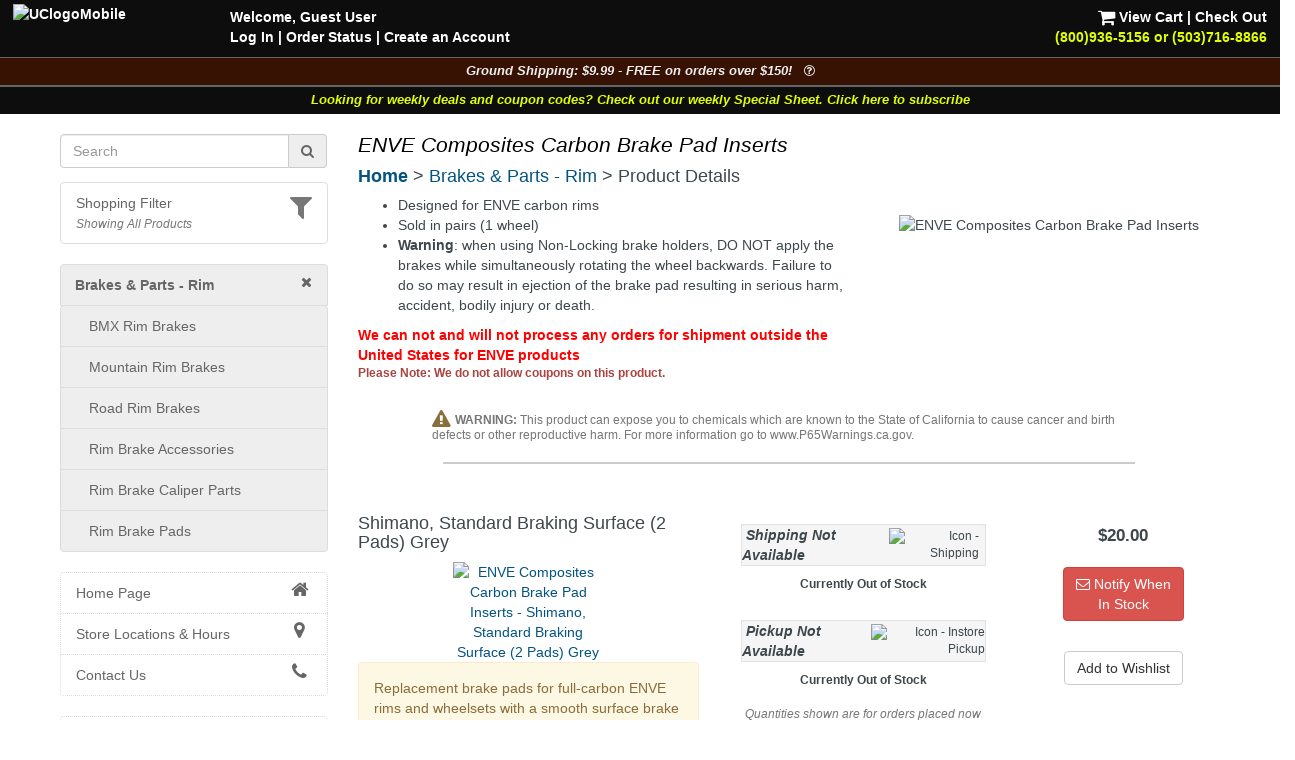

--- FILE ---
content_type: text/html; charset=UTF-8
request_url: https://www.universalcycles.com/shopping/product_details.php?id=40917&category=34
body_size: 14438
content:
<!DOCTYPE html>
<html lang="en">
	<head>
		<meta charset="utf-8">
		<meta http-equiv="Content-Type" content="text/html; charset=UTF-8">
		<title>Universal Cycles -- ENVE Composites Carbon Brake Pad Inserts [100-0005-002]</title>
		<meta name="description" content="ENVE Composites Carbon Brake Pad Inserts :: From $20.00 :: Road Caliper Brake Pads &amp; Cartridges :: UniversalCycles.com - 30,000+ mountain &amp; road cycling parts. Online &amp; in Portland Oregon since 1997. West Coast, East Coast &amp; Midwest warehouses. Retail Stores in Portland, Oregon and Lancaster, Pennsylvania.">
		<meta name="keywords" content="">
		<link rel="canonical" href="https://www.universalcycles.com/shopping/product_details.php?id=40917" />
		<meta property="og:title" content="ENVE Composites Carbon Brake Pad Inserts"/>
		<meta property="og:type" content="product"/>
		<meta property="og:url" content="https://www.universalcycles.com/shopping/product_details.php?id=40917"/>
		<meta property="og:image" content="https://www.universalcycles.com/images/products/medium/40917.jpg"/>
		<meta property="og:image:secure_url" content="https://www.universalcycles.com/images/products/medium/40917.jpg"/>
		<meta property="og:description" content="ENVE Composites Carbon Brake Pad Inserts :: From $20.00 :: Road Caliper Brake Pads &amp; Cartridges"/>
		<meta property="og:site_name" content="Universal Cycles"/>
		<meta property="og:price:amount" content="20.00" />
		<meta property="og:price:currency" content="USD" /><meta name="robots" content="index, follow">
		<meta name="robots" content="noarchive">
		<meta name="format-detection" content="telephone=no">
		<meta name="viewport" content="width=device-width, initial-scale=1.0">

		<!-- Bootstrap core CSS -->
		<link rel="stylesheet" href="/css/bootstrap.min.css">
		<!-- Font Awesome CSS -->
		<link rel="stylesheet" href="/css/font-awesome.min.css">
		
		<link rel="stylesheet" href="/css/style.css?1769017348">
				
		<link rel="apple-touch-icon" href="/images/iPhone.png">
		<link rel="alternate" type="application/rss+xml" href="/new_products.rss.php" title="Universal Cycles - New Products RSS Feed">
		
		<script src="/js/jquery-3.5.1.min.js"></script>
		<script src="/js/scripts.js"></script>
		
	</head>

	<body>
		<div class="navbar navbar-fixed-top navbar-inverse visible-xs hidden-print" role="navigation">
			<div class="container">
				<div class="navbar-header" align="center">
					<div class="pull-left" style="padding-left: .50em; padding-right: .25em; padding-top: .25em">
												<a href="/menu_mobile.php" style="letter-spacing: -1px;" aria-label="View Menu"><b class="big">MENU</b></a>
											</div>
					<a href="/"><img src="/images/UClogoMobile.png" alt="Universal Cycles Logo" width="128" height="32" style="margin-top: -.25em;"></a>
					<div class="pull-right" style="padding-right: 1.0em;">
						<a href="/contact.php" title="Contact Us" style="color: #e1ff00;"><i class="fa fa-phone fa-2x" aria-label="Contact Us"></i><span class="sr-only">Contact Us</span></a>&nbsp;&nbsp;
						<a href="/shopping/cart_view.php" title="View Cart"><i class="fa fa-shopping-cart fa-2x" aria-label="View Cart"></i><span class="sr-only">View Cart</span></a>
					</div>
					<div class="clearfix"></div>
					<div class="row" style="padding-bottom: .5em">
						<div class="col-xs-6 text-center"><a href="/contact.php"></a>&nbsp;</div>
						<div class="col-xs-6 text-center"><a href="#MobileLocalShopperModal" data-toggle="modal">
							<i class="fa fa-filter fa-lg" title="Show Shopping Filters"></i> 
							<i>All Products</i></a>
						</div>
					</div>
				</div>
				<div class="collapse navbar-collapse">
				</div><!-- /.nav-collapse -->
			</div><!-- /.container -->
		</div><!-- /.navbar -->

		<div id="body">
			<div class="clearfix visible-xs hidden-print"><br><br></div>
			
			<div class="fancybackground" style="width: 100%; position:fixed; top: 0px; z-index: 999;">
				<div class="row hidden-xs hidden-print desktop-header" style="background-colorx: #fa6500; background-color: rgba(0, 0, 0, 0.75); color: white; font-weight: bold;">
					<div class="col-sm-7 col-md-8" style="padding-left: 2em; padding-top: .5em">
						<p><a href="/"><img src="/images/UClogoMobile.png" alt="UClogoMobile" width="192" height="48" style="float: left; margin-top: -.25em; margin-right: 1.75em"></a>Welcome, Guest User<br><a href="/users/login.php" rel="nofollow">Log In</a><span class="hidden-sm"> | <a href="/users/order_history.php" rel="nofollow">Order Status</a></span> | <a href="/users/signup.php" rel="nofollow">Create an Account</a></p>
					</div>
					<div class="col-sm-5 col-md-4 text-right" style="padding-right: 2em; padding-top: .5em">
						<p> <a href="/shopping/cart_view.php" rel="nofollow"><i class="fa fa-shopping-cart fa-lg" style="color: #ffffff;"></i> View Cart</a> | <a href="/checkout/index.php" rel="nofollow">Check Out</a><br><a href="/contact.php"><span style="color: #e1ff00;">(800)936-5156 or (503)716-8866</span></a></p>
					</div>
				</div>
			</div>
			
<!--
			<div class="row hidden-print" style=" background-color: rgba(0, 0, 0, 0.95); border-top: 1px solid #666666;">
				<div class="col-xs-12 shippingbanner text-center" style="background-color: #006600; line-height: 1.3em"><a href="/visit_us.php" style="color: white;"><div class="big" style="color: #ffffff">Our Portland, Oregon location has moved!</div>We are at 12330 SW Walker Road in Beaverton</a></div>
			</div>
-->
			
<!--
			<div class="row hidden-print" style="border-top: 1px solid #666666;">
				<div class="col-xs-7 col-sm-6" style="background-color: black; padding: .75em;"><a href="/company.php?Company=Cannondale" title="Now Carrying Canondale"><img src="/images/banner_cannondale.png" alt="Now Carrying Canondale" width="164" height="35" class="img-responsive center-block" style="max-height: 35px;" ></a></div>
				<div class="col-xs-5 col-sm-6" style="background-color: white; padding: .75em;"><a href="/company.php?Company=GT%20Bicycles" title="Now Carrying GT Bicycles"><img src="/images/banner_gtbmx.png" alt="Now Carrying GT Bicycles" width="164" height="35" class="img-responsive center-block" style="max-height: 35px;" ></a></div>
			</div>
-->
			
			<div class="row hidden-print" style=" background-color: rgba(0, 0, 0, 0.95); border-top: 1px solid #666666;">
				<div class="col-xs-12 shippingbanner text-center" data-toggle="modal" data-target="#ShippingModal" style="background-color: #371202; color: #eeeeee; font-size: 90%">Ground Shipping: $9.99 - FREE on orders over $150! &nbsp;&nbsp;<i class="fa fa-question-circle-o" aria-hidden="true"></i></div>
			</div>
						<div class="row hidden-print" style=" background-color: rgba(0, 0, 0, 0.95); border-top: 1px solid #666666;">
				<div class="col-xs-12 weeklycouponbanner text-center" style="font-size: 90%"> <a href="/vip_subscribe.php" style="color: #e1ff00;">Looking for weekly deals and coupon codes? Check out our weekly Special Sheet. Click here to subscribe</a></div>
			</div>
						<div class="container">
			
			<div class="row">
								<div class="col-xs-6 col-sm-3 hidden-print hidden-xs" id="sidebar" role="navigation" style="background-color: #ffffff;">
					<br>
											
												
						<form id="searchDesktop" name="search" action="/search.php" method="get" onsubmit="return checksearch(this);" class="text-center">
							<div class="input-group">
								<input type="text" name="q" value="" size="15" class="form-control" placeholder="Search" aria-label="Search" onfocus="$('#showqt').removeClass('hidden').addClass('show');">
								<span class="input-group-addon"><a href="#" onclick="document.getElementById('searchDesktop').submit();"><i class="fa fa-search"></i><span class="sr-only">Go</span></a></span>
							</div>
							<div id="showqt" class="hidden">
							
							<input type="checkbox" id="qt" name="qt" value="fw" /><span title="Too many results for your search?<br>Check this box to match full words." class="tiptip"><label for="qt"><i><small> - Match Whole Word(s)</small></i></label></span>
							</div>
						</form>
						<ul class="list-group" id="ShoppingFilters" style="cursor: pointer; margin-top: 1em; ">
							<li class="list-group-item hidden-xs " data-toggle="modal" data-target="#MobileLocalShopperModal">
								<div class="pull-right text-muted"><i class="fa fa-filter fa-2x" title="Show Shopping Filters"></i></div>																<a href="#MobileLocalShopperModal" rel="nofollow" style="display: inline;">Shopping Filter</a>
								<br><small><i class="text-muted">Showing All Products</i></small>							</li>
						</ul>
												
						<div id="CurrentDepartment">
						<li class="list-group-item" style="background-color: #eeeeee; padding-left: 1em"><a href="/" rel="nofollow"><i class="fa fa-times pull-right"></i></a><a href="/shopping/index.php?category=34" title="Brakes & Parts - Rim"><b>Brakes & Parts - Rim</b></a></li>
	<ul class="list-group" id="cat_ul_34">
	<li id="cat_menu_3300" class="list-group-item" style="background-color: #eeeeee; padding-left: 2em;"><a href="/shopping/index.php?category=3300" title="BMX Rim Brakes">BMX Rim Brakes</a></li>
	<li id="cat_menu_670" class="list-group-item" style="background-color: #eeeeee; padding-left: 2em;"><a href="/shopping/index.php?category=670" title="Mountain Rim Brakes">Mountain Rim Brakes</a></li>
	<li id="cat_menu_671" class="list-group-item" style="background-color: #eeeeee; padding-left: 2em;"><a href="/shopping/index.php?category=671" title="Road Rim Brakes">Road Rim Brakes</a></li>
	<li id="cat_menu_1595" class="list-group-item" style="background-color: #eeeeee; padding-left: 2em;"><a href="/shopping/index.php?category=1595" title="Rim Brake Accessories">Rim Brake Accessories</a></li>
	<li id="cat_menu_4306" class="list-group-item" style="background-color: #eeeeee; padding-left: 2em;"><a href="/shopping/index.php?category=4306" title="Rim Brake Caliper Parts">Rim Brake Caliper Parts</a></li>
	<li id="cat_menu_36" class="list-group-item" style="background-color: #eeeeee; padding-left: 2em;"><a href="/shopping/index.php?category=36" title="Rim Brake Pads">Rim Brake Pads</a></li>
	</ul>						</div>
						<div id="allCategories">
							<ul class="list-group">
																<li class="list-group-item ThisCategoryx"><a href="/"><i class="fa fa-home fa-lg fa-fw pull-right"></i>Home Page</a></li>
																<li class="list-group-item visible-xs ThisCategoryx"><a href="/users/index.php"><i class="fa fa-user fa-lg fa-fw pull-right"></i>Log In</a></li>
								<li class="list-group-item ThisCategoryx"><a href="/visit_us.php"><i class="fa fa-map-marker fa-lg fa-fw pull-right"></i>Store Locations & Hours</a></li>
								<li class="list-group-item ThisCategoryx"><a href="/contact.php"><i class="fa fa-phone fa-lg fa-fw pull-right"></i>Contact Us</a></li>
							</ul>
							
<ul class="list-group"><li class="list-group-item"><a href="/wishlists.php"><i class="fa fa-gift fa-lg pull-right text-success"></i>Wishlist / Gift Registry</a></li><li class="list-group-item"><a href="/new_products.php"><i class="fa fa-clock-o fa-lg fa-fw pull-right"></i>Newest Products</a></li><li class="list-group-item"><a href="/specials.php"><i class="fa fa-tags fa-lg fa-fw pull-right text-danger"></i>Specials & Overstock</a></li><li class="list-group-item" style="padding-left: 2em;"><a href="/shimano_special_sale.php"><i class="fa fa-tags fa-lg fa-fw pull-right text-danger"></i>Shimano Special Sale</a></li><li class="list-group-item"><a href="/company.php"><i class="fa fa-tasks fa-lg fa-fw pull-right"></i>Shop By Company</a></li><li class="list-group-item"><a href="/wheelkit.php"><i class="fa fa-wrench fa-lg pull-right"></i>Custom Wheels</a></li><div><br></div><li class="list-group-item text-muted"></li>
<li id="cat_menu_251" class="list-group-item"><a href="/shopping/index.php?category=251" title="Auto Racks & Parts">Auto Racks & Parts</a><li class="list-group-item text-muted"></li>
<li id="cat_menu_269" class="list-group-item"><a href="/shopping/index.php?category=269" title="Bags & Baskets">Bags & Baskets</a>
<li id="cat_menu_344" class="list-group-item"><a href="/shopping/index.php?category=344" title="Bar Ends">Bar Ends</a>
<li id="cat_menu_831" class="list-group-item"><a href="/shopping/index.php?category=831" title="Bar Tape">Bar Tape</a>
<li id="cat_menu_3013" class="list-group-item"><a href="/shopping/index.php?category=3013" title="Bearings">Bearings</a>
<li id="cat_menu_270" class="list-group-item"><a href="/shopping/index.php?category=270" title="Bells, Mirrors & Horns">Bells, Mirrors & Horns</a>
<li id="cat_menu_4081" class="list-group-item"><a href="/shopping/index.php?category=4081" title="Belt Drive Systems">Belt Drive Systems</a>
<li id="cat_menu_2197" class="list-group-item"><a href="/shopping/index.php?category=2197" title="Bike Storage & Covers">Bike Storage & Covers</a>
<li id="cat_menu_483" class="list-group-item"><a href="/shopping/index.php?category=483" title="Bikes">Bikes</a>
<li id="cat_menu_275" class="list-group-item"><a href="/shopping/index.php?category=275" title="Body Armor">Body Armor</a>
<li id="cat_menu_6202" class="list-group-item"><a href="/shopping/index.php?category=6202" title="Bolts, Nuts and Washers">Bolts, Nuts and Washers</a>
<li id="cat_menu_271" class="list-group-item"><a href="/shopping/index.php?category=271" title="Books">Books</a>
<li id="cat_menu_272" class="list-group-item"><a href="/shopping/index.php?category=272" title="Bottles & Cages">Bottles & Cages</a>
<li id="cat_menu_268" class="list-group-item"><a href="/shopping/index.php?category=268" title="Bottom Brackets">Bottom Brackets</a>
<li id="cat_menu_10" class="list-group-item"><a href="/shopping/index.php?category=10" title="Brake Levers">Brake Levers</a>
<li id="cat_menu_13" class="list-group-item"><a href="/shopping/index.php?category=13" title="Brakes & Parts - Disc">Brakes & Parts - Disc</a>
<li id="cat_menu_1610" class="list-group-item"><a href="/shopping/index.php?category=1610" title="Brakes & Parts - Drum">Brakes & Parts - Drum</a>
<li id="cat_menu_34" class="list-group-item ThisCategory"><a href="/shopping/index.php?category=34" title="Brakes & Parts - Rim">Brakes & Parts - Rim</a>
<li id="cat_menu_4783" class="list-group-item"><a href="/shopping/index.php?category=4783" title="Build Kits">Build Kits</a><li class="list-group-item text-muted"></li>
<li id="cat_menu_7" class="list-group-item"><a href="/shopping/index.php?category=7" title="Cables & Housing">Cables & Housing</a>
<li id="cat_menu_2104" class="list-group-item"><a href="/shopping/index.php?category=2104" title="Cameras">Cameras</a>
<li id="cat_menu_40" class="list-group-item"><a href="/shopping/index.php?category=40" title="Cassettes & Cogs">Cassettes & Cogs</a>
<li id="cat_menu_54" class="list-group-item"><a href="/shopping/index.php?category=54" title="Chain Guides, Guards, & Tensioners">Chain Guides, Guards, & Tensioners</a>
<li id="cat_menu_50" class="list-group-item"><a href="/shopping/index.php?category=50" title="Chainrings">Chainrings</a>
<li id="cat_menu_59" class="list-group-item"><a href="/shopping/index.php?category=59" title="Chains and Parts">Chains and Parts</a>
<li id="cat_menu_229" class="list-group-item"><a href="/shopping/index.php?category=229" title="Clothing">Clothing</a>
<li id="cat_menu_66" class="list-group-item"><a href="/shopping/index.php?category=66" title="Computers, GPS Systems, & Electronics">Computers, GPS Systems, & Electronics</a>
<li id="cat_menu_62" class="list-group-item"><a href="/shopping/index.php?category=62" title="Cranksets">Cranksets</a><li class="list-group-item text-muted"></li>
<li id="cat_menu_71" class="list-group-item"><a href="/shopping/index.php?category=71" title="Derailleurs and Parts">Derailleurs and Parts</a>
<li id="cat_menu_273" class="list-group-item"><a href="/shopping/index.php?category=273" title="Drinking Systems">Drinking Systems</a><li class="list-group-item text-muted"></li>
<li id="cat_menu_7534" class="list-group-item"><a href="/shopping/index.php?category=7534" title="E-Bike System Parts">E-Bike System Parts</a>
<li id="cat_menu_454" class="list-group-item"><a href="/shopping/index.php?category=454" title="Eyewear">Eyewear</a><li class="list-group-item text-muted"></li>
<li id="cat_menu_78" class="list-group-item"><a href="/shopping/index.php?category=78" title="Fenders">Fenders</a>
<li id="cat_menu_703" class="list-group-item"><a href="/shopping/index.php?category=703" title="Forks - MTB Rigid">Forks - MTB Rigid</a>
<li id="cat_menu_701" class="list-group-item"><a href="/shopping/index.php?category=701" title="Forks - MTB Suspension">Forks - MTB Suspension</a>
<li id="cat_menu_704" class="list-group-item"><a href="/shopping/index.php?category=704" title="Forks - Road & Gravel">Forks - Road & Gravel</a>
<li id="cat_menu_119" class="list-group-item"><a href="/shopping/index.php?category=119" title="Frames">Frames</a>
<li id="cat_menu_402" class="list-group-item"><a href="/shopping/index.php?category=402" title="Freewheels">Freewheels</a><li class="list-group-item text-muted"></li>
<li id="cat_menu_326" class="list-group-item"><a href="/shopping/index.php?category=326" title="Grips">Grips</a>
<li id="cat_menu_321" class="list-group-item"><a href="/shopping/index.php?category=321" title="Groups & Kits">Groups & Kits</a><li class="list-group-item text-muted"></li>
<li id="cat_menu_43" class="list-group-item"><a href="/shopping/index.php?category=43" title="Handlebars & Upgrades">Handlebars & Upgrades</a>
<li id="cat_menu_98" class="list-group-item"><a href="/shopping/index.php?category=98" title="Headsets & Parts">Headsets & Parts</a>
<li id="cat_menu_444" class="list-group-item"><a href="/shopping/index.php?category=444" title="Helmets">Helmets</a>
<li id="cat_menu_80" class="list-group-item"><a href="/shopping/index.php?category=80" title="Hubs & Parts">Hubs & Parts</a><li class="list-group-item text-muted"></li>
<li id="cat_menu_105" class="list-group-item"><a href="/shopping/index.php?category=105" title="Lighting Systems">Lighting Systems</a>
<li id="cat_menu_111" class="list-group-item"><a href="/shopping/index.php?category=111" title="Locks">Locks</a>
<li id="cat_menu_205" class="list-group-item"><a href="/shopping/index.php?category=205" title="Lubricants & Cleaners">Lubricants & Cleaners</a><li class="list-group-item text-muted"></li>
<li id="cat_menu_456" class="list-group-item"><a href="/shopping/index.php?category=456" title="Novelties, Gifts & Stickers">Novelties, Gifts & Stickers</a>
<li id="cat_menu_594" class="list-group-item"><a href="/shopping/index.php?category=594" title="Nutritionals & Food">Nutritionals & Food</a><li class="list-group-item text-muted"></li>
<li id="cat_menu_113" class="list-group-item"><a href="/shopping/index.php?category=113" title="Pedals">Pedals</a>
<li id="cat_menu_132" class="list-group-item"><a href="/shopping/index.php?category=132" title="Pumps & CO2 Inflators">Pumps & CO2 Inflators</a><li class="list-group-item text-muted"></li>
<li id="cat_menu_3536" class="list-group-item"><a href="/shopping/index.php?category=3536" title="Racks - Frame Mounted">Racks - Frame Mounted</a>
<li id="cat_menu_136" class="list-group-item"><a href="/shopping/index.php?category=136" title="Rear Shocks">Rear Shocks</a>
<li id="cat_menu_139" class="list-group-item"><a href="/shopping/index.php?category=139" title="Rims">Rims</a><li class="list-group-item text-muted"></li>
<li id="cat_menu_149" class="list-group-item"><a href="/shopping/index.php?category=149" title="Saddles">Saddles</a>
<li id="cat_menu_167" class="list-group-item"><a href="/shopping/index.php?category=167" title="Seatposts">Seatposts</a>
<li id="cat_menu_162" class="list-group-item"><a href="/shopping/index.php?category=162" title="Shift Levers">Shift Levers</a>
<li id="cat_menu_342" class="list-group-item"><a href="/shopping/index.php?category=342" title="Shoes">Shoes</a>
<li id="cat_menu_2164" class="list-group-item"><a href="/shopping/index.php?category=2164" title="Skin Care & First Aid">Skin Care & First Aid</a>
<li id="cat_menu_197" class="list-group-item"><a href="/shopping/index.php?category=197" title="Spokes & Nipples">Spokes & Nipples</a>
<li id="cat_menu_173" class="list-group-item"><a href="/shopping/index.php?category=173" title="Stems">Stems</a><li class="list-group-item text-muted"></li>
<li id="cat_menu_178" class="list-group-item"><a href="/shopping/index.php?category=178" title="Tires">Tires</a>
<li id="cat_menu_214" class="list-group-item"><a href="/shopping/index.php?category=214" title="Tools & Maintenance">Tools & Maintenance</a>
<li id="cat_menu_880" class="list-group-item"><a href="/shopping/index.php?category=880" title="Trailers & Strollers">Trailers & Strollers</a>
<li id="cat_menu_458" class="list-group-item"><a href="/shopping/index.php?category=458" title="Trainers & Rollers">Trainers & Rollers</a>
<li id="cat_menu_336" class="list-group-item"><a href="/shopping/index.php?category=336" title="Travel Cases">Travel Cases</a>
<li id="cat_menu_199" class="list-group-item"><a href="/shopping/index.php?category=199" title="Tubes">Tubes</a><li class="list-group-item text-muted"></li>
<li id="cat_menu_160" class="list-group-item"><a href="/shopping/index.php?category=160" title="Wheel Skewers & Thru Axles">Wheel Skewers & Thru Axles</a>
<li id="cat_menu_245" class="list-group-item"><a href="/shopping/index.php?category=245" title="Wheels & Wheelsets">Wheels & Wheelsets</a><li class="list-group-item text-muted" style="height: 1.5em; padding: 0px; background-color: #f5f5f5;"></li>
<li id="cat_menu_4048" class="list-group-item"><a href="/shopping/index.php?category=4048" title="Labor Information">Labor Information</a>
</ul>						</div>
									</div><!--/span-->
								<div class="col-xs-12 col-sm-9">
										<h1 class="pageTitle">ENVE Composites Carbon Brake Pad Inserts</h1>					<h4 class="hidden-print" style="margin-bottom: .5em;"><b class="hidden-xs"><a href="/">Home</a></b><b class="visible-xs-inline"><a href="/menu_mobile.php">Menu</a></b> > <a href="/shopping/index.php?category=34" title="Brakes & Parts - Rim">Brakes & Parts - Rim</a> > Product Details</h4>										<div id="CurrentDepartmentXS" style="min-height: 0px; "></div>
					<form>
	<div class="text-center">
		<div id="successBox" class="alert alert-success text-center hidden" style="">Your message has been sent.  We will get back to you as soon as possible!</div>
	</div>
</form>


<div class="row">
		</div>

<div class="row">
	<div class="col-xs-12 col-sm-5 col-sm-push-7 text-center">
		<br>
		<div class="hidden-xs"><img id="productImage" src="/images/products/medium/40917.jpg" alt="ENVE Composites Carbon Brake Pad Inserts" width="300" height="300" border="0" class="img-responsive center-block" data-toggle="modal" data-target="#myModal" /></div><span class="visible-xs"><img id="image1" src="/images/products/medium/40917.jpg" height="100" width="100" border="0" data-toggle="modal" data-target="#myModal" style="margin: 4px;" />
</span><script>
	$('#image1').bind('mouseenter click', function() {
		$('#productModalImage').attr('src', "/images/products/large/40917.jpg");
		$('#productImage').attr('src', "/images/products/medium/40917.jpg");
	});
</script>
		
		<!-- Modal -->
		<div class="modal fade" id="myModal" tabindex="-1" role="dialog" aria-labelledby="myModalLabel" aria-hidden="true">
			<div class="modal-dialog">
				<div class="modal-content">
					<div class="modal-header">
						<button type="button" class="close" data-dismiss="modal" aria-hidden="true">&times;</button>
						<h4>ENVE Composites Carbon Brake Pad Inserts</h4>
					</div>
					<div class="modal-body">
						<img id="productModalImage" src="/images/products/large/40917.jpg" alt="" width="650" height="650" border="0" class="img-responsive center-block" />					</div>
					<div class="modal-footer">
						<button type="button" class="btn btn-default" data-dismiss="modal">Close</button>
					</div>
				</div>
			</div>
		</div>
	</div>
	<div class="col-xs-12 col-sm-7 col-sm-pull-5">

				
				
		<div id="PageContent" class="hidden-xs"><ul>
	<li>Designed for ENVE carbon rims
	<li>Sold in pairs (1 wheel)
	<li><b>Warning</b>: when using Non-Locking brake holders, DO NOT apply the brakes while simultaneously rotating the wheel backwards.  Failure to do so may result in ejection of the brake pad resulting in serious harm, accident, bodily injury or death.
</ul>
<b><font color="#FF000">We can not and will not process any orders for shipment outside the United States for ENVE products</font></b></div>
		
		<p class="small"><b class="text-danger">Please Note: We do not allow coupons on this product.</b></p>		
				
				
			</div>
</div>

<div style="clear: both"></div>
<div align="center">
		<div class="hidden-xs"><br></div>
	<div id="mobileProductMenu"></div>
	<div id="productOptions">
		
					<div class="row">
				<div class="col-sm-10 col-sm-offset-1 text-left text-muted" style="line-height: 1em"><i class="fa fa-exclamation-triangle fa-lg text-warning" aria-hidden="true"></i> <small><b>WARNING:</b> This product can expose you to chemicals which are known to the State of California to cause cancer and birth defects or other reproductive harm.  For more information go to www.P65Warnings.ca.gov.</small></div>
			</div>
				
				<div>
			<hr noshade style="border: 1px solid #cccccc; width: 80%;">
		</div>
		<br>
								
			<div class="row" id="attribute_94081">
				<div class="col-xs-6 col-sm-4 col-md-5">
					
					<h4 class="text-left">										Shimano, Standard Braking Surface (2 Pads) Grey</h4>					<div class="row">
						<div class="col-xs-12">
							<a data-toggle="modal" data-target="#myModal_94081">
							<img src="/images//attributes/medium/94081.jpg" alt="ENVE Composites Carbon Brake Pad Inserts - Shimano, Standard Braking Surface (2 Pads) Grey" width="150" height="150" class="img-responsive">							</a>
	
							<!-- Modal -->
							<div class="modal fade" id="myModal_94081" tabindex="-1" role="dialog" aria-labelledby="myModalLabel" aria-hidden="true">
								<div class="modal-dialog">
									<div class="modal-content">
										<div class="modal-header">
											<button type="button" class="close" data-dismiss="modal" aria-hidden="true">&times;</button>
											<h4 class="modal-title" id="myModalLabel">ENVE Composites Carbon Brake Pad Inserts<br>Shimano, Standard Braking Surface (2 Pads) Grey</h4>
										</div>
										<div class="modal-body">
											<img src="/images//attributes/large/94081.jpg" alt="ENVE Composites Carbon Brake Pad Inserts - Shimano, Standard Braking Surface (2 Pads) Grey" width="650" height="650" class="img-responsive">										</div>
										<div class="modal-footer">
											<button type="button" class="btn btn-default" data-dismiss="modal">Close</button>
										</div>
									</div>
								</div>
							</div>
							
							
						</div>
						<div class="col-xs-12">
														<div class="alert alert-warning text-left">Replacement brake pads for full-carbon ENVE rims and wheelsets with a smooth surface brake track</div><div class="text-left small text-muted"><div class="hidden-xsx well well-sm" id="partnumbers_94081"><div class="col-xs-12 col-md-4" style="color: #000000; font-weight: bold;"><span class="hidden-md">Our</span> Item #</div><div class="col-xs-12 col-md-8" style="color: #000000; font-weight: bold; text-indent: 1em;">40917-94081<br></div><div class="clearfix"></div><div class="col-xs-12 col-md-4">Mfg #:</div><div class="col-xs-12 col-md-8" style="text-indent: 1em;">100-0005-002<br></div><div class="clearfix"></div><div class="col-xs-12 col-md-4">UPC:</div><div class="col-xs-12 col-md-8" style="text-indent: 1em;">742832384575<br></div><div class="clearfix"></div><div class="col-xs-12 col-md-4 col-lg-4">Other #s:</div><div class="clearfix"></div><div class="col-xs-12 col-md-8 col-md-offset-4" style="text-indent: 1em;">BR0660</div><div class="clearfix"></div><div class="col-xs-12 col-md-8 col-md-offset-4" style="text-indent: 1em;">210336-01</div><div class="clearfix"></div></div></div><div class="text-left"></div>																													<div class="hidden-xs">
																															</div>
						</div>
					</div>
				</div>
				
				<div class="col-xs-6 col-sm-3 col-sm-push-5 col-md-push-4">
				
					<div class="hidden-xs">
						<br>
					</div>
					<b class="big">$20.00</b><br>
										<div class="hidden-xs"><br></div>
					<p><a href="/users/watch_list.php?id=94081" title="Add this item to your watchlist and we'll notify you when it's back in stock.  Requires a user account." rel="nofollow" class="btn btn-danger"><i class="fa fa-envelope-o"></i> Notify When<br>In Stock</a></p>					<script>
						$('#addToCart_94081').bind('click', function() {
							$('#cartModalContent').load('cart_add.php?product_id=40917&attribute_id=94081&qty=1&Modal=true');
							$('#cartModal').modal('show');
							return false;
						});
											</script>
					<br>
					<div class="btn-group btn-group-vertical">
													<a href="/users/wishlist.php?id=94081" title="Click here to add this item to your wishlist.  Requires a user account." data-toggle="tooltip" data-placement="bottom" class="btn btn-default" rel="nofollow">Add to Wishlist</a>
																	</div>
					
				</div>
				<div class="col-xs-12 col-sm-5 col-sm-pull-3 col-md-4 col-sm-pull-4">
					<div id="availabilitylink_94081" class="visible-xs">
					Available? <b><span class="text-danger">No</span></b>
					&nbsp;&nbsp;&nbsp;&nbsp;&nbsp;
					Pickup Today? <b><span class="text-danger">No</span></b><br>
										<a href="javascript:;" onclick="$('#availability_94081').toggleClass('hidden-xs');$('#availabilitylink_94081').toggleClass('hidden-xs');">View Shipping / Pickup Details</a>					</div>
					<div id="availability_94081" class="hidden-xs">
						<br>
						<table border="0" width="245" align="center" class="small" style="max-width: 250px;">
				<tr class="well">
					<td height="30" class="big"><i><b>&nbsp;Shipping Not Available</b></i></td>
					<td class="text-right"><img src="/images/icon_ship_truck.png" alt="Icon - Shipping" height="22" border="0" style="padding-right: .5em;" /></td>
				</tr>
			</table><div class="text-center" style="padding: .5em;"><small><b>Currently Out of Stock</b></small></div><br><table border="0" width="245" align="center" class="small" style="max-width: 250px;">
				<tr class="well">
					<td height="30" class="big"><i><b>&nbsp;Pickup Not Available</b></i></td>
					<td class="text-right"><img src="/images/icon_pickup_bike.png" alt="Icon - Instore Pickup" height="27" border="0" /></td>
				</tr>
			</table><div class="text-center" style="padding: .5em;"><small><b>Currently Out of Stock</b></small></div><p class="text-center text-muted" style="padding-top: .5em;"><i><small>Quantities shown are for orders placed now</small></i></p>					</div>
				</div>
			</div>
			
			<div class="clearfix"></div>
			<div class="hidden-xs">
				<br>
			</div>
			<hr noshade style="border: 1px solid #cccccc; width: 80%;">
						<div class="hidden-xs">
				<br>
				<br class="hidden">
			</div>
				
	</div>
</div>
<script>
$('#productOptions a').tooltip();
</script>
<div class="row">
	<div class="col-sm-7">
		<br>
		<big><b>Categories with this Product...</b></big><ul style="padding-left: 1.5em;"><li><a href="/shopping/index.php?category=34">Brakes & Parts - Rim</a><li><a href="/shopping/index.php?category=36">Brakes & Parts - Rim > Rim Brake Pads</a></ul>	</div>
	<div class="col-sm-5 text-center">
		<div class="visible-xs"><div class="clearfix"></div><hr noshade style="border: 1px solid #cccccc;"></div>
		<br>
					<big><a href="/company.php?Company=ENVE Composites">View all products by<br><big>
			ENVE Composites</a></big></big>
				<br>
	</div>
</div>
<div class="clearfix"></div><hr noshade style="border: 1px solid #cccccc;"><br><br><h3>More Road Caliper Brake Pads & Cartridges...</h3><div class="col-xs-4 col-md-3 col-lg-2 center-block text-center" style="line-height: 1em; height: 220px; overflow: hidden; "><a href="/shopping/product_details.php?id=83817&category=34" title="Alligator RD-300 Cartridge Brake Shoes"><img src="/images//products/small/83817.jpg" alt="Alligator RD-300 Cartridge Brake Shoes" width="120" height="120" class="img-responsive center-block"><small>Alligator RD-300 Cartridge Brake Shoes</a><br>From: $12.39</small></div><div class="col-xs-4 col-md-3 col-lg-2 center-block text-center" style="line-height: 1em; height: 220px; overflow: hidden; "><a href="/shopping/product_details.php?id=76034&category=34" title="Alligator Road Caliper Brake Pads"><img src="/images//products/small/76034.jpg" alt="Alligator Road Caliper Brake Pads" width="120" height="120" class="img-responsive center-block"><small>Alligator Road Caliper Brake Pads</a><br>From: $5.00</small></div><div class="col-xs-4 col-md-3 col-lg-2 center-block text-center" style="line-height: 1em; height: 220px; overflow: hidden; "><a href="/shopping/product_details.php?id=76032&category=34" title="Alligator Road Reliable Brake Pads"><img src="/images//products/small/76032.jpg" alt="Alligator Road Reliable Brake Pads" width="120" height="120" class="img-responsive center-block"><small>Alligator Road Reliable Brake Pads</a><br>From: $6.00</small></div><div class="col-xs-4 col-md-3 col-lg-2 center-block text-center" style="line-height: 1em; height: 220px; overflow: hidden; "><a href="/shopping/product_details.php?id=5649&category=34" title="Campagnolo Brake Pads Only"><img src="/images//products/small/5649.jpg" alt="Campagnolo Brake Pads Only" width="120" height="120" class="img-responsive center-block"><small>Campagnolo Brake Pads Only</a><br>From: $33.00</small></div><div class="col-xs-4 col-md-3 col-lg-2 center-block text-center" style="line-height: 1em; height: 220px; overflow: hidden; "><a href="/shopping/product_details.php?id=91694&category=34" title="Ciclovation Advanced Road Brake Pad Set"><img src="/images//products/small/91694.jpg" alt="Ciclovation Advanced Road Brake Pad Set" width="120" height="120" class="img-responsive center-block"><small>Ciclovation Advanced Road Brake Pad Set</a><br>From: $7.99</small></div><div class="col-xs-4 col-md-3 col-lg-2 center-block text-center" style="line-height: 1em; height: 220px; overflow: hidden; "><a href="/shopping/product_details.php?id=91688&category=34" title="Ciclovation Advanced Road Brake Pad Inserts"><img src="/images//products/small/91688.jpg" alt="Ciclovation Advanced Road Brake Pad Inserts" width="120" height="120" class="img-responsive center-block"><small>Ciclovation Advanced Road Brake Pad Inserts</a><br>From: $5.99</small></div><div class="col-xs-4 col-md-3 col-lg-2 center-block text-center" style="line-height: 1em; height: 220px; overflow: hidden; "><a href="/shopping/product_details.php?id=117257&category=34" title="DT Swiss Black Prince Carbon Rim Brake Pads"><img src="/images//products/small/117257.jpg" alt="DT Swiss Black Prince Carbon Rim Brake Pads" width="120" height="120" class="img-responsive center-block"><small>DT Swiss Black Prince Carbon Rim Brake Pads</a><br>From: $39.20</small></div><div class="col-xs-4 col-md-3 col-lg-2 center-block text-center" style="line-height: 1em; height: 220px; overflow: hidden; color: #666666;"><img src="/images//products/small/40917.jpg" alt="ENVE Composites Carbon Brake Pad Inserts" width="120" height="120" class="img-responsive center-block"><small>ENVE Composites Carbon Brake Pad Inserts<br>From: $20.00</small></div><div class="col-xs-4 col-md-3 col-lg-2 center-block text-center" style="line-height: 1em; height: 220px; overflow: hidden; "><a href="/shopping/product_details.php?id=59746&category=34" title="Jagwire Basics Comp Road Brake Pads"><img src="/images//products/small/59746.jpg" alt="Jagwire Basics Comp Road Brake Pads" width="120" height="120" class="img-responsive center-block"><small>Jagwire Basics Comp Road Brake Pads</a><br>From: $6.99</small></div><div class="col-xs-4 col-md-3 col-lg-2 center-block text-center" style="line-height: 1em; height: 220px; overflow: hidden; "><a href="/shopping/product_details.php?id=108715&category=34" title="Jagwire Basics X-Caliper Road Brake Pads"><img src="/images//products/small/108715.jpg" alt="Jagwire Basics X-Caliper Road Brake Pads" width="120" height="120" class="img-responsive center-block"><small>Jagwire Basics X-Caliper Road Brake Pads</a><br>From: $4.99</small></div><div class="col-xs-4 col-md-3 col-lg-2 center-block text-center" style="line-height: 1em; height: 220px; overflow: hidden; "><a href="/shopping/product_details.php?id=15126&category=34" title="Jagwire Elite Pro Road Shoes - Campy Standard"><img src="/images//products/small/15126.jpg" alt="Jagwire Elite Pro Road Shoes - Campy Standard" width="120" height="120" class="img-responsive center-block"><small>Jagwire Elite Pro Road Shoes - Campy Standard</a><br>From: $25.99</small></div><div class="col-xs-4 col-md-3 col-lg-2 center-block text-center" style="line-height: 1em; height: 220px; overflow: hidden; "><a href="/shopping/product_details.php?id=15127&category=34" title="Jagwire Road Pro Brake Pad Inserts"><img src="/images//products/small/15127.jpg" alt="Jagwire Road Pro Brake Pad Inserts" width="120" height="120" class="img-responsive center-block"><small>Jagwire Road Pro Brake Pad Inserts</a><br>From: $9.99</small></div><div class="col-xs-4 col-md-3 col-lg-2 center-block text-center" style="line-height: 1em; height: 220px; overflow: hidden; "><a href="/shopping/product_details.php?id=60864&category=34" title="Jagwire Road Sport S Brake Pads"><img src="/images//products/small/60864.jpg" alt="Jagwire Road Sport S Brake Pads" width="120" height="120" class="img-responsive center-block"><small>Jagwire Road Sport S Brake Pads</a><br>From: $11.99</small></div><div class="col-xs-4 col-md-3 col-lg-2 center-block text-center" style="line-height: 1em; height: 220px; overflow: hidden; "><a href="/shopping/product_details.php?id=18115&category=34" title="Jagwire Sleek Pro Road Lite Brake Shoes"><img src="/images//products/small/18115.jpg" alt="Jagwire Sleek Pro Road Lite Brake Shoes" width="120" height="120" class="img-responsive center-block"><small>Jagwire Sleek Pro Road Lite Brake Shoes</a><br>From: $20.00</small></div><div class="col-xs-4 col-md-3 col-lg-2 center-block text-center" style="line-height: 1em; height: 220px; overflow: hidden; "><a href="/shopping/product_details.php?id=50935&category=34" title="Kool Stop Continental Brake Shoes"><img src="/images//products/small/50935.jpg" alt="Kool Stop Continental Brake Shoes" width="120" height="120" class="img-responsive center-block"><small>Kool Stop Continental Brake Shoes</a><br>From: $10.50</small></div><div class="col-xs-4 col-md-3 col-lg-2 center-block text-center" style="line-height: 1em; height: 220px; overflow: hidden; "><a href="/shopping/product_details.php?id=76164&category=34" title="Kool Stop Dura Road Brake Holder and Pad Set"><img src="/images//products/small/76164.jpg" alt="Kool Stop Dura Road Brake Holder and Pad Set" width="120" height="120" class="img-responsive center-block"><small>Kool Stop Dura Road Brake Holder and Pad Set</a><br>From: $21.00</small></div><div class="col-xs-4 col-md-3 col-lg-2 center-block text-center" style="line-height: 1em; height: 220px; overflow: hidden; "><a href="/shopping/product_details.php?id=92891&category=34" title="Kool Stop Dura2 Road Brake Holder and Pad Set"><img src="/images//products/small/92891.jpg" alt="Kool Stop Dura2 Road Brake Holder and Pad Set" width="120" height="120" class="img-responsive center-block"><small>Kool Stop Dura2 Road Brake Holder and Pad Set</a><br>From: $27.00</small></div><div class="col-xs-4 col-md-3 col-lg-2 center-block text-center" style="line-height: 1em; height: 220px; overflow: hidden; "><a href="/shopping/product_details.php?id=49042&category=34" title="Kool Stop Shimano Dura 2 Road Pad Inserts"><img src="/images//products/small/49042.jpg" alt="Kool Stop Shimano Dura 2 Road Pad Inserts" width="120" height="120" class="img-responsive center-block"><small>Kool Stop Shimano Dura 2 Road Pad Inserts</a><br>From: $8.30</small></div><div class="col-xs-4 col-md-3 col-lg-2 center-block text-center" style="line-height: 1em; height: 220px; overflow: hidden; "><a href="/shopping/product_details.php?id=15103&category=34" title="Kool Stop Shimano Road Brake Pad Inserts"><img src="/images//products/small/15103.jpg" alt="Kool Stop Shimano Road Brake Pad Inserts" width="120" height="120" class="img-responsive center-block"><small>Kool Stop Shimano Road Brake Pad Inserts</a><br>From: $7.60</small></div><div class="col-xs-4 col-md-3 col-lg-2 center-block text-center" style="line-height: 1em; height: 220px; overflow: hidden; "><a href="/shopping/product_details.php?id=113755&category=34" title="Reynolds Cyro-Blue Campy Brake Pads"><img src="/images//products/small/113755.jpg" alt="Reynolds Cyro-Blue Campy Brake Pads" width="120" height="120" class="img-responsive center-block"><small>Reynolds Cyro-Blue Campy Brake Pads</a><br>From: $33.99</small></div><div class="col-xs-4 col-md-3 col-lg-2 center-block text-center" style="line-height: 1em; height: 220px; overflow: hidden; "><a href="/shopping/product_details.php?id=113754&category=34" title="Reynolds Cyro-Blue Shimano Brake Pads"><img src="/images//products/small/113754.jpg" alt="Reynolds Cyro-Blue Shimano Brake Pads" width="120" height="120" class="img-responsive center-block"><small>Reynolds Cyro-Blue Shimano Brake Pads</a><br>From: $33.99</small></div><div class="col-xs-4 col-md-3 col-lg-2 center-block text-center" style="line-height: 1em; height: 220px; overflow: hidden; "><a href="/shopping/product_details.php?id=113753&category=34" title="Reynolds Cyro-Blue Power Campy Brake Pads"><img src="/images//products/small/113753.jpg" alt="Reynolds Cyro-Blue Power Campy Brake Pads" width="120" height="120" class="img-responsive center-block"><small>Reynolds Cyro-Blue Power Campy Brake Pads</a><br>From: $77.99</small></div><div class="col-xs-4 col-md-3 col-lg-2 center-block text-center" style="line-height: 1em; height: 220px; overflow: hidden; "><a href="/shopping/product_details.php?id=113752&category=34" title="Reynolds Cyro-Blue Power Shimano Brake Pads"><img src="/images//products/small/113752.jpg" alt="Reynolds Cyro-Blue Power Shimano Brake Pads" width="120" height="120" class="img-responsive center-block"><small>Reynolds Cyro-Blue Power Shimano Brake Pads</a><br>From: $77.99</small></div><div class="col-xs-4 col-md-3 col-lg-2 center-block text-center" style="line-height: 1em; height: 220px; overflow: hidden; "><a href="/shopping/product_details.php?id=5656&category=34" title="Shimano Road Brake Pad Inserts"><img src="/images//products/small/5656.jpg" alt="Shimano Road Brake Pad Inserts" width="120" height="120" class="img-responsive center-block"><small>Shimano Road Brake Pad Inserts</a><br>From: $7.00</small></div><div class="col-xs-4 col-md-3 col-lg-2 center-block text-center" style="line-height: 1em; height: 220px; overflow: hidden; "><a href="/shopping/product_details.php?id=112169&category=34" title="Shimano BR-4600 Tiagra Brake Shoes"><img src="/images//products/small/112169.jpg" alt="Shimano BR-4600 Tiagra Brake Shoes" width="120" height="120" class="img-responsive center-block"><small>Shimano BR-4600 Tiagra Brake Shoes</a><br>From: $9.99</small></div><div class="col-xs-4 col-md-3 col-lg-2 center-block text-center" style="line-height: 1em; height: 220px; overflow: hidden; "><a href="/shopping/product_details.php?id=15115&category=34" title="Shimano 105 Cartridge Brake Shoes"><img src="/images//products/small/15115.jpg" alt="Shimano 105 Cartridge Brake Shoes" width="120" height="120" class="img-responsive center-block"><small>Shimano 105 Cartridge Brake Shoes</a><br>From: $12.99</small></div><div class="col-xs-4 col-md-3 col-lg-2 center-block text-center" style="line-height: 1em; height: 220px; overflow: hidden; "><a href="/shopping/product_details.php?id=5652&category=34" title="Shimano Ultegra Cartridge Brake Shoes"><img src="/images//products/small/5652.jpg" alt="Shimano Ultegra Cartridge Brake Shoes" width="120" height="120" class="img-responsive center-block"><small>Shimano Ultegra Cartridge Brake Shoes</a><br>From: $17.00</small></div><div class="col-xs-4 col-md-3 col-lg-2 center-block text-center" style="line-height: 1em; height: 220px; overflow: hidden; "><a href="/shopping/product_details.php?id=5654&category=34" title="Shimano Dura Ace Cartridge Brake Shoes"><img src="/images//products/small/5654.jpg" alt="Shimano Dura Ace Cartridge Brake Shoes" width="120" height="120" class="img-responsive center-block"><small>Shimano Dura Ace Cartridge Brake Shoes</a><br>From: $24.99</small></div><div class="col-xs-4 col-md-3 col-lg-2 center-block text-center" style="line-height: 1em; height: 220px; overflow: hidden; "><a href="/shopping/product_details.php?id=15116&category=34" title="Sram Road Brake Pads"><img src="/images//products/small/15116.jpg" alt="Sram Road Brake Pads" width="120" height="120" class="img-responsive center-block"><small>Sram Road Brake Pads</a><br>From: $14.99</small></div><div class="col-xs-4 col-md-3 col-lg-2 center-block text-center" style="line-height: 1em; height: 220px; overflow: hidden; "><a href="/shopping/product_details.php?id=76186&category=34" title="SwissStop FlashEVO Carbon Cartridge Pads"><img src="/images//products/small/76186.jpg" alt="SwissStop FlashEVO Carbon Cartridge Pads" width="120" height="120" class="img-responsive center-block"><small>SwissStop FlashEVO Carbon Cartridge Pads</a><br>From: $51.00</small></div><div class="col-xs-4 col-md-3 col-lg-2 center-block text-center" style="line-height: 1em; height: 220px; overflow: hidden; "><a href="/shopping/product_details.php?id=76182&category=34" title="SwissStop FlashEVO Cartridge Pads"><img src="/images//products/small/76182.jpg" alt="SwissStop FlashEVO Cartridge Pads" width="120" height="120" class="img-responsive center-block"><small>SwissStop FlashEVO Cartridge Pads</a><br>From: $34.00</small></div><div class="col-xs-4 col-md-3 col-lg-2 center-block text-center" style="line-height: 1em; height: 220px; overflow: hidden; "><a href="/shopping/product_details.php?id=59732&category=34" title="SwissStop FlashPro Carbon Cartridge Pads"><img src="/images//products/small/59732.jpg" alt="SwissStop FlashPro Carbon Cartridge Pads" width="120" height="120" class="img-responsive center-block"><small>SwissStop FlashPro Carbon Cartridge Pads</a><br>From: $46.00</small></div><div class="col-xs-4 col-md-3 col-lg-2 center-block text-center" style="line-height: 1em; height: 220px; overflow: hidden; "><a href="/shopping/product_details.php?id=59734&category=34" title="SwissStop RacePro Carbon Cartridge Pads"><img src="/images//products/small/59734.jpg" alt="SwissStop RacePro Carbon Cartridge Pads" width="120" height="120" class="img-responsive center-block"><small>SwissStop RacePro Carbon Cartridge Pads</a><br>From: $60.00</small></div><div class="col-xs-4 col-md-3 col-lg-2 center-block text-center" style="line-height: 1em; height: 220px; overflow: hidden; "><a href="/shopping/product_details.php?id=116904&category=34" title="Tektro Replacement Cartridge Brake Pads"><img src="/images//products/small/116904.jpg" alt="Tektro Replacement Cartridge Brake Pads" width="120" height="120" class="img-responsive center-block"><small>Tektro Replacement Cartridge Brake Pads</a><br>From: $9.99</small></div><div class="col-xs-4 col-md-3 col-lg-2 center-block text-center" style="line-height: 1em; height: 220px; overflow: hidden; "><a href="/shopping/product_details.php?id=93412&category=34" title="TRP Alloy Rim Pads"><img src="/images//products/small/93412.jpg" alt="TRP Alloy Rim Pads" width="120" height="120" class="img-responsive center-block"><small>TRP Alloy Rim Pads</a><br>From: $28.99</small></div><div class="col-xs-4 col-md-3 col-lg-2 center-block text-center" style="line-height: 1em; height: 220px; overflow: hidden; "><a href="/shopping/product_details.php?id=118196&category=34" title="TRP High Performance Carbon Brake Pad Inserts"><img src="/images//products/small/118196.jpg" alt="TRP High Performance Carbon Brake Pad Inserts" width="120" height="120" class="img-responsive center-block"><small>TRP High Performance Carbon Brake Pad Inserts</a><br>From: $26.99</small></div><div class="col-xs-4 col-md-3 col-lg-2 center-block text-center" style="line-height: 1em; height: 220px; overflow: hidden; "><a href="/shopping/product_details.php?id=118197&category=34" title="TRP High Performance Cartridge Brake Pads"><img src="/images//products/small/118197.jpg" alt="TRP High Performance Cartridge Brake Pads" width="120" height="120" class="img-responsive center-block"><small>TRP High Performance Cartridge Brake Pads</a><br>From: $17.99</small></div><div class="col-xs-4 col-md-3 col-lg-2 center-block text-center" style="line-height: 1em; height: 220px; overflow: hidden; "><a href="/shopping/product_details.php?id=40502&category=34" title="Yokozuna Gen-X Road Cartridge Pad Inserts"><img src="/images//products/small/40502.jpg" alt="Yokozuna Gen-X Road Cartridge Pad Inserts" width="120" height="120" class="img-responsive center-block"><small>Yokozuna Gen-X Road Cartridge Pad Inserts</a><br>From: $6.99</small></div><div class="col-xs-4 col-md-3 col-lg-2 center-block text-center" style="line-height: 1em; height: 220px; overflow: hidden; "><a href="/shopping/product_details.php?id=60009&category=34" title="Zipp Tangente Platinum Pro EVO Pad Inserts"><img src="/images//products/small/60009.jpg" alt="Zipp Tangente Platinum Pro EVO Pad Inserts" width="120" height="120" class="img-responsive center-block"><small>Zipp Tangente Platinum Pro EVO Pad Inserts</a><br>From: $50.00</small></div><br><div class="clearfix"></div><hr noshade style="border: 1px solid #cccccc;"><br><h3>Also purchased together...</h3><div class="row"><div class="col-xs-4 col-md-3 col-lg-2 center-block text-center" style="height: 220px; overflow: hidden;"><a href="/shopping/product_details.php?id=21311" title="Teravail/Q Tubes Standard Presta Tubes - 700c"><img src="/images//products/small/21311.jpg" alt="Teravail/Q Tubes Standard Presta Tubes - 700c" width="100" height="100" class="img-responsive center-block"><br>Teravail/Q Tubes Standard Presta Tubes - 700c</a><br><small>From: $5.99</small></div><div class="col-xs-4 col-md-3 col-lg-2 center-block text-center" style="height: 220px; overflow: hidden;"><a href="/shopping/product_details.php?id=39293" title="ENVE Composites Rim Strips"><img src="/images//products/small/39293.jpg" alt="ENVE Composites Rim Strips" width="100" height="100" class="img-responsive center-block"><br>ENVE Composites Rim Strips</a><br><small>From: $8.00</small></div><div class="col-xs-4 col-md-3 col-lg-2 center-block text-center" style="height: 220px; overflow: hidden;"><a href="/shopping/product_details.php?id=97126" title="Continental Grand Prix 5000 700c Tires - Width: 23mm, 25mm, 28mm, 32mm"><img src="/images//products/small/97126.jpg" alt="Continental Grand Prix 5000 700c Tires - Width: 23mm, 25mm, 28mm, 32mm" width="100" height="100" class="img-responsive center-block"><br>Continental Grand Prix 5000 700c Tires - Width: 23mm, 25mm, 28mm, 32mm</a><br><small>From: $83.95</small></div><div class="col-xs-4 col-md-3 col-lg-2 center-block text-center" style="height: 220px; overflow: hidden;"><a href="/shopping/product_details.php?id=16567" title="DT Swiss Aerolite Black Spokes - Black"><img src="/images//products/small/16567.jpg" alt="DT Swiss Aerolite Black Spokes - Black" width="100" height="100" class="img-responsive center-block"><br>DT Swiss Aerolite Black Spokes - Black</a><br><small>From: $5.99</small></div><div class="col-xs-4 col-md-3 col-lg-2 center-block text-center" style="height: 220px; overflow: hidden;"><a href="/shopping/product_details.php?id=13108" title="Continental Standard Presta Tubes - 700c"><img src="/images//products/small/13108.jpg" alt="Continental Standard Presta Tubes - 700c" width="100" height="100" class="img-responsive center-block"><br>Continental Standard Presta Tubes - 700c</a><br><small>From: $8.95</small></div><div class="col-xs-4 col-md-3 col-lg-2 center-block text-center" style="height: 220px; overflow: hidden;"><a href="/shopping/product_details.php?id=12943" title="Sram Chain Connectors"><img src="/images//products/small/12943.jpg" alt="Sram Chain Connectors" width="100" height="100" class="img-responsive center-block"><br>Sram Chain Connectors</a><br><small>From: $4.99</small></div><div class="col-xs-4 col-md-3 col-lg-2 center-block text-center" style="height: 220px; overflow: hidden;"><a href="/shopping/product_details.php?id=13360" title="Enduro ABEC-5 Cartridge Bearings"><img src="/images//products/small/13360.jpg" alt="Enduro ABEC-5 Cartridge Bearings" width="100" height="100" class="img-responsive center-block"><br>Enduro ABEC-5 Cartridge Bearings</a><br><small>From: $8.25</small></div><div class="col-xs-4 col-md-3 col-lg-2 center-block text-center" style="height: 220px; overflow: hidden;"><a href="/shopping/product_details.php?id=62559" title="Shimano Dura-Ace 9000 Poly-Coated Brake Cable Set"><img src="/images//products/small/62559.jpg" alt="Shimano Dura-Ace 9000 Poly-Coated Brake Cable Set" width="100" height="100" class="img-responsive center-block"><br>Shimano Dura-Ace 9000 Poly-Coated Brake Cable Set</a><br><small>From: $24.99</small></div><div class="col-xs-4 col-md-3 col-lg-2 center-block text-center" style="height: 220px; overflow: hidden;"><a href="/shopping/product_details.php?id=67871" title="Sram PC-1130 Chain"><img src="/images//products/small/67871.jpg" alt="Sram PC-1130 Chain" width="100" height="100" class="img-responsive center-block"><br>Sram PC-1130 Chain</a><br><small>From: $22.00</small></div><div class="col-xs-4 col-md-3 col-lg-2 center-block text-center" style="height: 220px; overflow: hidden;"><a href="/shopping/product_details.php?id=5095" title="Shimano SPD-SL Shoe Cleats"><img src="/images//products/small/5095.jpg" alt="Shimano SPD-SL Shoe Cleats" width="100" height="100" class="img-responsive center-block"><br>Shimano SPD-SL Shoe Cleats</a><br><small>From: $34.00</small></div><div class="col-xs-4 col-md-3 col-lg-2 center-block text-center" style="height: 220px; overflow: hidden;"><a href="/shopping/product_details.php?id=93092" title="Skratch Labs Sport Hydration Drink Mix"><img src="/images//products/small/93092.jpg" alt="Skratch Labs Sport Hydration Drink Mix" width="100" height="100" class="img-responsive center-block"><br>Skratch Labs Sport Hydration Drink Mix</a><br><small>From: $21.95</small></div><div class="col-xs-4 col-md-3 col-lg-2 center-block text-center" style="height: 220px; overflow: hidden;"><a href="/shopping/product_details.php?id=39297" title="ENVE Composites 10mm Nipple Square Drive"><img src="/images//products/small/39297.jpg" alt="ENVE Composites 10mm Nipple Square Drive" width="100" height="100" class="img-responsive center-block"><br>ENVE Composites 10mm Nipple Square Drive</a><br><small>From: $1.65</small></div></div><div style="clear: both">
	<br>
</div>

<br>
<br>
<div class="center-block" style="width: 50%">
<br>
<br>
</div>




<!-- Cart Modal -->
<div class="modal fade" id="cartModal" tabindex="-1" role="dialog" aria-labelledby="cartModalLabel" aria-hidden="true">
	<div class="modal-dialog">
		<div class="modal-content">
			<div class="modal-header">
				<button type="button" class="close" data-dismiss="modal" aria-hidden="true">&times;</button>
				<h4>Item Added to Cart</h4>
			</div>
			<div class="modal-body">
				<div id="cartModalContent"></div>
			</div>
			<div class="modal-footer">
								<a href="/shopping/product_details.php?id=40917&category=34"><button type="button" class="btn btn-default">Continue Shopping</button></a>
				<a href="cart_view.php"><button type="button" class="btn btn-default"><i class="fa fa-shopping-cart fa-lg"></i> View Cart</button></a>
			</div>
		</div>
	</div>
</div>

<!-- Product Question Modal -->
<div class="modal fade" id="ProductQuestionModal" tabindex="-1" role="dialog" aria-labelledby="ProductQuestionModalLabel" aria-hidden="true">
	<div class="modal-dialog">
		<div class="modal-content text-left">
			<div class="modal-header">
				<button type="button" class="close" data-dismiss="modal" aria-hidden="true">&times;</button>
				<h4 class="modal-title" id="myModalLabel">Ask us a question about this product</h4>
			</div>
			<div class="modal-body">
				<div id="productquestion"></div>
			</div>
			<div class="modal-footer">
				<button type="button" class="btn btn-default" data-dismiss="modal">Close</button>
			</div>
		</div>
	</div>
</div>

<script>
function countWords(s){
    s = s.replace(/(^\s*)|(\s*$)/gi,"");//exclude  start and end white-space
    s = s.replace(/[ ]{2,}/gi," ");//2 or more space to 1
    s = s.replace(/\n /,"\n"); // exclude newline with a start spacing
    return s.split(' ').length; 
}

function hideFullDescriptionOnMobile()
{
	var shortDescription = '';
	if($('#PageContentStub').text()) return false;
	var elem = document.createElement('p');
	$('#PageContent').before(elem);
	$(elem).attr('id', 'PageContentStub');
	$(elem).attr('class', 'visible-xs');
	
	var WordCount = countWords($('#PageContent').text());
	if(WordCount < 100) {
		$('#PageContent').removeClass('hidden-xs');
		return false;
	}
	
	elem.innerHTML = $('#PageContent').text();
	var array = [];
	for(var i = 0, childs = elem.childNodes; i < childs.length; i ++) {
		if(childs[i].nodeType === 3 /* document.TEXT_NODE */) {
			array = array.concat(childs[i].nodeValue.trim().split(/\s+/));
		} else {
			array.push(childs[i].outerHTML);
		}
	}
	shortDescription += '<br>';
	for(var i = 0; i < 25; i ++) {
		if(array[i] !== undefined) {
			shortDescription += array[i] + ' ';
		}
	}
	
	elem.innerHTML = shortDescription + ' <a href="javascript:;" onclick="$(\'#PageContentStub\').text(\' \');$(\'#PageContent\').removeClass(\'hidden-xs\');"><em><b>...Show Full Description...</b><em></a>';
}

function hideCurrentDepartmentOnMobile() {
	$('#CurrentDepartment').removeClass('show').addClass('hidden');
}
function showCurrentDepartmentOnDesktop() {
	$('#CurrentDepartment').removeClass('hidden').addClass('show');
}

$(function(){
	$(window).resize(function() {
		var doneAlready = false;
		if($(this).width() < 768 && doneAlready == false) {
			hideFullDescriptionOnMobile();
		}
		doneAlready = true;
		if($(this).width() < 768) {
			hideCurrentDepartmentOnMobile();
		} else {
			showCurrentDepartmentOnDesktop();
		}
	});
	if($(this).width() < 768) {
		hideFullDescriptionOnMobile();
		hideCurrentDepartmentOnMobile();
	} else {
		showCurrentDepartmentOnDesktop();
	}
});
</script>


<script type="application/ld+json">{
    "@context": "http://schema.org/",
    "@type": "Product",
    "image": "https://www.universalcycles.com/images/products/medium/40917.jpg",
    "name": "ENVE Composites Carbon Brake Pad Inserts - Shimano, Standard Braking Surface (2 Pads) Grey",
    "manufacturer": "ENVE Composites",
    "brand": {
        "@type": "Brand",
        "name": "ENVE Composites"
    },
    "mpn": "100-0005-002",
    "gtin12": "742832384575",
    "gtin13": "",
    "sku": "40917-94081",
    "itemCondition": "NewCondition",
    "offers": {
        "@type": "Offer",
        "priceCurrency": "USD",
        "price": "20.00",
        "availability": "OutOfStock",
        "url": "https://www.universalcycles.com/shopping/product_details.php?id=40917&attribute=94081"
    }
}</script>
					<div class="clearfix"></div><div class="hidden-print"><br><br><br><br></div>
				</div><!--/span-->
				
			</div><!--/row-->
		</div><!--/.container-->
			<div class="clearfix"></div>
			<br><br><br>
						<div id="bike_footer" style="height: 125px;" class="hidden-print">
								<picture>
															<img id="image" src="/images/icon_pickup_bike.png" alt="Bicycle icon that follows mouse movement" height="75" border="0" title="Ride Safe!" class="tiptip" />
									</picture>
				<style>
				#bike_footer {
										background-image: url('/images/bike_background.jpg');
										background-repeat: repeat;
					background-position: 0 0;
					animation: ground 60s linear infinite;
									}
								@keyframes ground {
					from {
					    background-position: 0 0;
					}
					to {
					    background-position: -6000px 0px;
					}
				}
				
				#image{
					position:absolute;
					margin-top: 55px;
				}
				
				.jumping {
					transform: translate(0,-10px) rotate(-15deg);
				}
				.jumpinghigh {
					transform: translate(0,-30px) rotate(-25deg);
				}
				.flipped {
					transform: scaleX(-1);
				}
				</style>
				<script>
				var mouseCurrent = 0;
				var mouseX = 0, mouseY = 0;
				// cache the selector
				var follower = $("#image");
				
				$(document).mousemove(function(e) {
					mouseX = e.pageX;
					mouseY = e.pageY;
					if(mouseX > mouseCurrent) {
						// growing
						follower.removeClass('flipped');
					} else if(mouseX == mouseCurrent) {
						// no change
					} else {
						// shrinking
						//alert('turn around');
						follower.addClass('flipped');
					}
					
					mouseCurrent = mouseX;
				});
				
				var xp = 0, yp = 0;
				var loop = setInterval(function() {
					// change 12 to alter damping higher is slower
					xp += (mouseX - xp) / 42;
					yp += (mouseY - yp) / 27;
					//follower.css({left:xp, top:yp});
					follower.css({left:xp});
					/*
					if(xp > 200 && xp < 300) {
						//console.log('Jump: ' + xp);
						follower.addClass('jumping');
					} else if(xp > 450 && xp < 600) {
						//console.log('Jump High: ' + xp);
						follower.addClass('jumpinghigh');
					} else if(xp > 800 && xp < 900) {
						//console.log('Jump: ' + xp);
						follower.addClass('jumping');
					} else {
						follower.removeClass('jumping');
						follower.removeClass('jumpinghigh');
					}
					*/
				}, 30);
				$(document).mousedown(function(e) {
					follower.addClass('jumping');
				});
				$(document).mouseup(function(e) {
					follower.removeClass('jumping');
				});
				</script>
			</div>
						<div class="clearfix"></div>
			<div class="footerbox hidden-print">
				<br><br>
				<div class="row hidden-print">
					<div class="col-sm-6 col-md-3">
						<div class="text-center">
														<br>
							<p>
							<img src="/images/footer_cards.jpg" alt="footer_cards" width="93" height="125">
							<br><br>
							<img src="/images/site/home_page_shimano_logo.gif" alt="Shimano Authorized Mail Order Retailer" width="101" height="125" border="0">
							</p>
						</div>
					</div>
					<div class="col-sm-6 col-md-9">
						<div class="row">
							<div class="col-xs-10 col-xs-offset-1 col-sm-12 col-sm-offset-0 col-md-4">
								<br><b class="stylizedTitle">About Universal Cycles</b><br>
								 <ul>
									<li><a href="/visit_us.php">Store Locations & Hours</a>
									<li><a href="/staff.php">Meet Our Staff</a>
																		<li><a href="/policy_privacy.php">Privacy Policy</a>
									<li><a href="/policy_return.php">Return Policy</a>
									<li><a href="/product_recall_notices/index.php">Product Recall Notices</a>
								</ul>
							</div>
							<div class="col-xs-10 col-xs-offset-1 col-sm-12 col-sm-offset-0 col-md-4">
								<br><b class="stylizedTitle">Keep Up with UC</b><br>
								 <ul>
									<li><a href="/new_products.rss.php">New Products RSS Feed <i class="fa fa-rss-square fa-lg"></i></a>
									<li><a href="/news.php">Site News</a>
									<li><a href="/vip_subscribe.php">VIP Newsletter Signup</a>
								</ul>
							</div>
							<div class="col-xs-10 col-xs-offset-1 col-sm-12 col-sm-offset-0 col-md-4">
								<br><b class="stylizedTitle">Customer Service</b><br>
								 <ul>
									<li><a href="/contact.php">Contact Us</a>
									<li><a href="/shopping/index.php?category=3348">Help & FAQs</a>
									<li><a href="/users/index.php">Your Account</a>
									<li><a href="/users/order_history.php">Order Status</a>
									<li><a href="/wishlists.php">Wishlist / Gift Registry&nbsp;&nbsp;<i class="fa fa-gift fa-lg"></i></a>
								</ul>
							</div>
						</div>
						<br>
						<div class="row text-center">
							<br>
							<div class="big"><b><a href="https://www.universalcycles.com" target="_top">Universal Cycles Company LLC</a></b></div>
							<div>Oregon &bull; Colorado</div>
							<div class="big">(800)936-5156 or (503)716-8866</div>
							<br>
							<br>
								<b class="stylizedTitle">Beaverton, Oregon Retail Store</b><br>
								<small>
								12330 SW Walker Road								<br>
								Beaverton, OR 97005-1403								<br>
								(503)716-8866								<br>
								<a href="/visit_us.php">Store Info, Hours, Directions</a>
								</small>
								<br>
								<br>
						</div>
						<br>
					</div>
				</div>
	
				<footer class="text-right">
					<br><br>
					<p><small>&copy; 2003 - 2026 -- Universal Cycles Company LLC&nbsp;&nbsp;&nbsp;&nbsp;&nbsp;&nbsp;&nbsp;&nbsp;&nbsp;&nbsp;</small></p>
				</footer>
			</div>


				<!-- Shipping Help Modal -->
		<div class="modal fade" id="ShippingHelpModal" tabindex="-1" role="dialog" aria-labelledby="myModalLabel" aria-hidden="true">
			<div class="modal-dialog">
				<div class="modal-content">
					<div class="modal-header">
						<button type="button" class="close" data-dismiss="modal" aria-hidden="true">&times;</button>
						<h4 class="modal-title" id="myModalLabel">Available to Ship Questions</h4>
					</div>
					<div class="modal-body">
						<b>The number available to ship today</b> is for orders placed by 8:30 AM Pacific time.  
						<p>For orders that can ship complete from one warehouse, "Today" is extended to 1:30 PM for Oregon and Nevada, and 11:30 AM for Utah. 
						<p>If you click the link to "Show all four warehouse quantities", you can see exactly how many items can ship from each warehouse.</p>
						<hr width="50%">
						<p><b>The number available to ship in 1 or more days </b> is for orders placed today by 1:30 PM Pacific time.
						<p><b>Example:</b> <i>If our site says "0 Today" and "5 Friday", if you order today by 1:30 PM Pacific time we can ship up to 5 of these items by Friday from one of our warehouses. </i>
					</div>
					<div class="modal-footer">
						<button type="button" class="btn btn-default" data-dismiss="modal">Close</button>
					</div>
				</div>
			</div>
		</div>
		<!-- Pickup Help Modal -->
		<div class="modal fade" id="PickupHelpModal" tabindex="-1" role="dialog" aria-labelledby="myModalLabel" aria-hidden="true">
			<div class="modal-dialog">
				<div class="modal-content">
					<div class="modal-header">
						<button type="button" class="close" data-dismiss="modal" aria-hidden="true">&times;</button>
						<h4 class="modal-title" id="myModalLabel">Available For Pickup Questions</h4>
					</div>
					<div class="modal-body">
						<h4>Quantities shown are for orders placed now.</h4><b>The number available for pickup today</b> is the current stock on the shelf in each retail location.</p>
						<hr width="50%">
						<p><b>The number available for pickup in 1 or more days </b> is for orders placed  today by 1:30 PM Pacific time.</p>
						<p><b>Example:</b> <i>If our site says "Portland, OR   0 Today" and "5 Friday" if you order today by 1:30 PM Pacific time you can pick up to 5 of these items by Friday at our Portland retail store.</i></p>
					</div>
					<div class="modal-footer">
						<button type="button" class="btn btn-default" data-dismiss="modal">Close</button>
					</div>
				</div>
			</div>
		</div>
				<!-- Mobile Local Shopper Menu Modal -->
		<div class="modal fade" id="MobileLocalShopperModal" tabindex="-1" role="dialog" aria-labelledby="myModalLabel" aria-hidden="true">
			<div class="modal-dialog">
				<div class="modal-content">
					<div class="modal-header">
						<button type="button" class="close" data-dismiss="modal" aria-hidden="true">&times;</button>
						<h4 class="modal-title" id="myModalLabel">Shopping Filters</h4>
					</div>
					<div class="modal-body">
						Choose "Show All Products" to view all available products.  Choose "In Stock Products" to view all products in stock in one of our warehouses at this moment.  Choose one of our retail stores to view only the products that are in stock at a particular store and available for pickup at this exact moment.
						<div class="row">
							<div class="col-sm-6 col-sm-offset-3 big">
								<br>
								<a href="/shopping/toggle_local_filter.php" rel="nofollow" class="btn btn-default btn-block btn-success active">Show All Products</a>
								<br>
								<a href="/shopping/toggle_local_filter.php?filter=InStock" rel="nofollow" class="btn btn-default btn-block" title="Show all products available for immediate shipping from any of our warehouses">In Stock Products</a>
								<br>
								<a href="/shopping/toggle_local_filter.php?retailstore=PDX" rel="nofollow" class="btn btn-default btn-block" title="Show all products available for immediate pickup in our Beaverton, OR retail store">Beaverton, OR Store</a>
																<br>
								<div class="text-center"><a href="/visit_us.php">View Store Locations & Hours</a></div>
							</div>
						</div>
					</div>
					<div class="modal-footer">
						<button type="button" class="btn btn-default" data-dismiss="modal">Close</button>
					</div>
				</div>
			</div>
		</div>
		
		
		<!-- Shipping Modal -->
		<div class="modal fade" id="ShippingModal" tabindex="-1" role="dialog" aria-labelledby="myModalLabel" aria-hidden="true">
			<div class="modal-dialog">
				<div class="modal-content">
					<div class="modal-body">
						<button type="button" class="close" data-dismiss="modal" aria-hidden="true">&times;</button>
						<h4>Flat Rate Ground Shipping</h4>
						We offer flat rate ground shipping, with free shipping on orders over $150 on most items (some oversize items are excluded from free shipping).
						<hr width="75%">
						<h4>Ground Shipping for $9.99</h4>
						If your "Product Total" is under $150, Ground Shipping will cost $9.99.<br>
						<hr width="75%">
						<h4>Free Ground Shipping on orders over $150</h4>
						If your "Product Total" is over $150, Ground Shipping will be free. Sales tax amount does not count towards free shipping.  Some oversize items are excluded, and will be noted on the product pages and in the cart.
						<hr width="75%">
						<h4>Additional Details</h4>
						<ul>
							<li>Choose Ground Shipping at checkout.
							<li>Ground Shipping is available in the lower 48 states.
							<li>Generally, your order will ship UPS if it weighs over a pound, and Postal if it weighs less than a pound.
						</ul>
					</div>
					<div class="modal-footer">
						<button type="button" class="btn btn-default" data-dismiss="modal">Close</button>
					</div>
				</div>
			</div>
		</div>
		
		
		<!-- Product Availability Modal -->
		<div class="modal fade" id="ProductAvailabilityModal" tabindex="-1" role="dialog" aria-labelledby="ProductAvailabilityModalLabel" aria-hidden="true">
			<div class="modal-dialog">
				<div class="modal-content text-left">
					<div class="modal-header">
						<button type="button" class="close" data-dismiss="modal" aria-hidden="true">&times;</button>
						<h4 class="modal-title" id="ProductAvailabilityModalLabel">Full Availability Details</h4>
					</div>
					<div class="modal-body">
						<div id="ProductAvailabilityModalContent"></div>
					</div>
					<div class="modal-footer"><button type="button" class="btn btn-default" data-dismiss="modal">Close</button></div>
				</div>
			</div>
		</div>
		
		
		<!-- PFAS Info Modal -->
		<div class="modal fade" id="PFASInfoModal" tabindex="-1" role="dialog" aria-labelledby="PFASInfoModalLabel" aria-hidden="true">
			<div class="modal-dialog">
				<div class="modal-content text-left">
					<div class="modal-header">
						<button type="button" class="close" data-dismiss="modal" aria-hidden="true">&times;</button>
						<h4 class="modal-title" id="PFASInfoModalLabel">PFAS</h4>
					</div>
					<div class="modal-body">
						<div id="PFASInfoModalContent"></div>
					</div>
					<div class="modal-footer"><button type="button" class="btn btn-default" data-dismiss="modal">Close</button></div>
				</div>
			</div>
		</div>
		
		<!-- Bootstrap core JavaScript
		================================================== -->
		<!-- Placed at the end of the document so the pages load faster -->
		<script src="/js/bootstrap.min.js"></script>
		
		<script>
		$(function(){
			var oldSize = '';
			$(window).resize(function() {
				logWindowSize($(window).width())
			});
			function isDarkModeEnabled() {
				return window.matchMedia && window.matchMedia('(prefers-color-scheme: dark)').matches
			}
			function logWindowSize(width) {
				//alert(width);
				//alert(isDarkModeEnabled())
				var dark = '';
				if(isDarkModeEnabled()) {
					dark = '1';
				}
				if (width < 768 && oldSize != 'small') {
					oldSize = 'small';
					$.get('/window_size.php?width=' + oldSize + '&size=' + width + '&dark=' + dark);
				}
				else if (width >= 768 && width <= 992 && oldSize != 'medium') {
					oldSize = 'medium';
					$.get('/window_size.php?width=' + oldSize + '&size=' + width + '&dark=' + dark);
				}
				else if (width > 992 && width <= 1200 && oldSize != 'large') {
					oldSize = 'large';
					$.get('/window_size.php?width=' + oldSize + '&size=' + width + '&dark=' + dark);
				}
				else if(width > 1200 && width <= 4800 && oldSize != 'huge') {
					oldSize = 'huge';
					$.get('/window_size.php?width=' + oldSize + '&size=' + width + '&dark=' + dark);
				}
			}
			logWindowSize($(window).width());
		});
		
		
/*
		$(function(){
			function createMobileMenuFromSidebar() {
				if($('#sidebar').html()) {
					$('#menugoeshere').html($('#sidebar').html());
					$('#sidebar').html('');
				}
			}
			function putSidebarBackFromMobileMenu() {
				if($('#menugoeshere').html()) {
					$('#sidebar').html($('#menugoeshere').html());
					$('#menugoeshere').html('');
				}
			}
			$(window).resize(function() {
				if($(this).width() < 768) {
					createMobileMenuFromSidebar();
				} else {
					putSidebarBackFromMobileMenu();
				}
			});
			if($(this).width() < 768) {
				createMobileMenuFromSidebar();
			} else {
				putSidebarBackFromMobileMenu();
			}
		});
*/
		
		
		$(function() {
			$('.rollover').hover(function() {
				var currentImg = $(this).attr('src');
				$(this).attr('src', $(this).attr('hover'));
				$(this).attr('hover', currentImg);
			}, function() {
				var currentImg = $(this).attr('src');
				$(this).attr('src', $(this).attr('hover'));
				$(this).attr('hover', currentImg);
			});
			$('.rollover').click(function() {
				var currentImg = $(this).attr('src');
				$(this).attr('src', $(this).attr('hover'));
				$(this).attr('hover', currentImg);
			});
		});
		
		$(function() {
			$(".scroll").click(function(event){
				event.preventDefault();
				$('html,body').animate({scrollTop:$(this.hash).offset().top - 50}, 800);
			});
		});
		</script>
		<script src="/js/tipTip/jquery.tipTip.minified.js"></script>
		<link href="/js/tipTip/tipTip.css" rel="stylesheet" media="screen">
		<script>
		$(function(){
			$(".tiptip").tipTip({maxWidth: 300, edgeOffset: 10});
		});
		</script>
		
	</body>
</html>